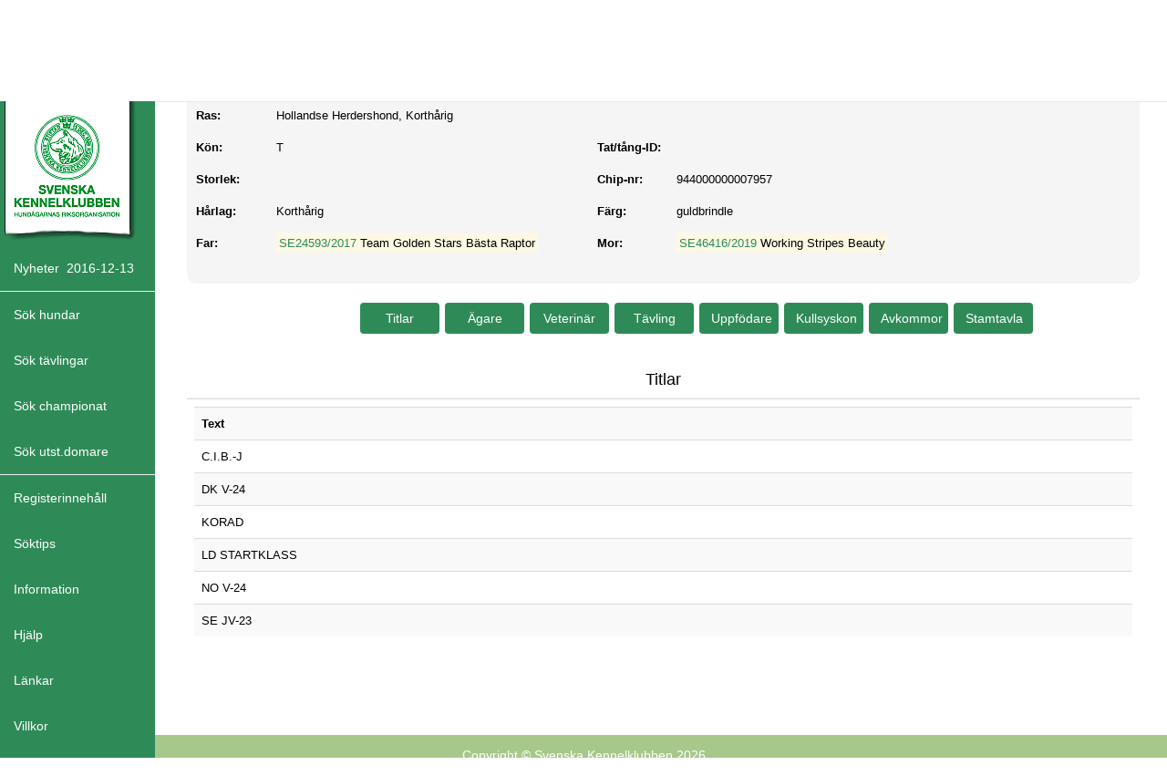

--- FILE ---
content_type: text/html; charset=utf-8
request_url: https://hundar.skk.se/hunddata/Hund.aspx?hundid=3655645
body_size: 28785
content:


<!DOCTYPE html>
<html>
<head>
    <title>SKK HUNDDATA</title>
    
    <meta charset="utf-8" />
    <meta http-equiv="X-UA-Compatible" content="IE=edge" />
    <meta name="viewport" content="initial-scale=1.0, maximum-scale=1.0, user-scalable=no, width=device-width" />
    <meta name="description" content="" />
    <meta name="author" content="" />
    <link href="images/favicon.ico" rel="icon" type="image/x-icon" />
    <link rel="apple-touch-icon" sizes="57x57" href="images/dog-icon-57x57.png" />
    <link rel="apple-touch-icon" sizes="72x72" href="images/dog-icon-72x72.png" />
    <link rel="apple-touch-icon" sizes="114x114" href="images/dog-icon-114x114.png" />
    <link rel="apple-touch-icon" sizes="144x144" href="images/dog-icon-144x144.png" />
    <link rel="apple-touch-icon-precomposed" sizes="57x57" href="images/dog-icon-57x57-precomposed.png" />
    <link rel="apple-touch-icon-precomposed" sizes="72x72" href="images/dog-icon-72x72-precomposed.png" />
    <link rel="apple-touch-icon-precomposed" sizes="114x114" href="images/dog-icon-114x114-precomposed.png" />
    <link rel="apple-touch-icon-precomposed" sizes="144x144" href="images/dog-icon-144x144-precomposed.png" />
    <!-- Bootstrap Core CSS -->
    <link href="content/bootstrap.css" rel="stylesheet" />
    <!-- Custom CSS -->
    <link href="Content/sidebar.css" rel="stylesheet" type="text/css" />
    <link href="Content/themes/base/jquery-ui.min.css" rel="stylesheet" type="text/css" />
    <link rel="stylesheet" href="Content/StyleSheet.css" type="text/css" />

    <!-- HTML5 Shim and Respond.js IE8 support of HTML5 elements and media queries -->
    <!-- WARNING: Respond.js doesn't work if you view the page via file:// -->
    <!--[if lt IE 9]>
        <script src="https://oss.maxcdn.com/libs/html5shiv/3.7.0/html5shiv.js"></script>
        <script src="https://oss.maxcdn.com/libs/respond.js/1.4.2/respond.min.js"></script>
    <![endif]-->
    <style type="text/css">
        hr {
            margin-top: 0px;
            margin-bottom: 0px;
        }

        .ui-datepicker-calendar {
            display: none;
        }

        button.ui-datepicker-current {
            display: none;
        }
    </style>
    <!-- jQuery -->
    <script src="Scripts/jquery-3.1.1.min.js" type="text/javascript"></script>
    <!-- Bootstrap Core JavaScript -->
    <script src="Scripts/bootstrap.min.js" type="text/javascript"></script>
    <script src="Scripts/jquery-responsiveTables.js" type="text/javascript"></script>
    <script src="Scripts/jquery-ui-1.12.1.js" type="text/javascript"></script>
    <script src="Scripts/printThis.js"></script>
    <script src="Scripts/jquery.blockUI.js"></script>
    <script type="text/javascript">var _baTheme = 0, _baMode = 'Aktivera Talande Webb', _baUseCookies = true, _baHideOnLoad = true;</script>
    <script type="text/javascript" src="//www.browsealoud.com/plus/scripts/ba.js"></script>
</head>
<body>
    <div style="float: right; position: absolute; right: 5px; top: 95px; z-index: 2;"><a id="bapluslogo" class="logo hidden-xs" title="Aktivera Talande Webb" onclick="toggleBar();" href="#">Aktivera Talande Webb</a></div>
    <div id="wrapper">
        <form method="post" action="./Hund.aspx?hundid=3655645" id="frmMaster">
<div class="aspNetHidden">
<input type="hidden" name="__EVENTTARGET" id="__EVENTTARGET" value="" />
<input type="hidden" name="__EVENTARGUMENT" id="__EVENTARGUMENT" value="" />
<input type="hidden" name="__VIEWSTATE" id="__VIEWSTATE" value="/[base64]/p9a8MZnVWbRn3VDdlv+Kwl9NRlCGyQ" />
</div>

<script type="text/javascript">
//<![CDATA[
var theForm = document.forms['frmMaster'];
if (!theForm) {
    theForm = document.frmMaster;
}
function __doPostBack(eventTarget, eventArgument) {
    if (!theForm.onsubmit || (theForm.onsubmit() != false)) {
        theForm.__EVENTTARGET.value = eventTarget;
        theForm.__EVENTARGUMENT.value = eventArgument;
        theForm.submit();
    }
}
//]]>
</script>


<div class="aspNetHidden">

	<input type="hidden" name="__VIEWSTATEGENERATOR" id="__VIEWSTATEGENERATOR" value="B85308D5" />
	<input type="hidden" name="__EVENTVALIDATION" id="__EVENTVALIDATION" value="/wEdABNhrpLHxsvoAVHrBjmg0vbAY28msE7JdngGUm1H5CJYOW2IS+qdr2l57a0QHqrgquMSCHXKvMWpLN7aiVZXdIVTuyawXpc1kli2684yAiaMRFSAm5sjxRT7YCGLxMbBsCOb6b6tvdf5LfwFdbGKraD6wEXvu2ghp/qgCHapJlbB8As5clfDUta4EziW/MchLRRqGyv7NoH9cVr0q9ljCPRHl4J4BTwFAbSVAjGDTh3U1WVG4Iuy98LHD1zXV9phH54AjYEfqAF0PXVdKGaD6RJs/SVWMJqKsxJBIQ34g/GEV1vqvgNpCQ7rIz4bZCkVRlUsJyXeEXrrZ9bPoqeK7ct7gZuVZYLbYtDULc4WxPryfPqiaaipO1NVSoNUuGVt8xV5C7iMocUV3a5JWedUZ9jc7khBtj2PO2wXFxsVOxGKrN5xQqTJb/G32KGsC8GwOsI=" />
</div>
            <!-- Navigation -->
            <nav class="navbar navbar-default navbar-fixed-top" role="navigation">
                <!-- Brand and toggle get grouped for better mobile display -->
                <div class="navbar-header">
                    <a href="index.aspx" class="visible-xs pull-right btn-lg btn-link">
                        <span class="glyphicon glyphicon-home"></span>
                    </a>
                    <span class="visible-xs navbar-brand" style="font-size: x-large;">Meny</span>
                    <button type="button" class="pull-left navbar-toggle marginleft5" data-toggle="collapse" data-target=".navbar-ex1-collapse">
                        <span class="sr-only">Toggle navigation</span>
                        <span class="icon-bar"></span>
                        <span class="icon-bar"></span>
                        <span class="icon-bar"></span>
                    </button>
                    
                </div>

                <!-- Sidebar Menu Items - These collapse to the responsive navigation menu on small screens -->

                <div class="collapse navbar-collapse navbar-ex1-collapse">
                    <ul class="nav navbar-nav side-nav">
                        <li class="logo text hidden-xs">
                            <div class="hidden-xs">
                                <a href="index.aspx" id="lnkSKK" title="Gå till startsida" class="xs-hidden">
                                    <img src="images/skk-logo.png" class="hidden-xs" alt="Gå till startsida" /></a>
                            </div>
                        </li>
                        <li class="hidden-xs">
                            <a onclick="href=&#39;Nyheter.aspx&#39;;" id="lnkNyheter" title="Visa nyheter i SKK HUNDDATA" class="signature fa fa-fw fa-dashboard" onmouseover="this.style.color=&#39;Black&#39;;" onmouseout="this.style.color=&#39;White&#39;;" href="javascript:__doPostBack(&#39;ctl00$lnkNyheter&#39;,&#39;&#39;)">Nyheter&nbsp;&nbsp;2016-12-13</a>
                            <hr />
                        </li>
                        
                        <li>
                            <a onclick="href=&#39;Hund_sok.aspx&#39;;" id="lnkHundSok" title="Gå till filtersidan för att söka på hundar" class="signature fa fa-fw fa-dashboard" onmouseover="this.style.color=&#39;Black&#39;;" onmouseout="this.style.color=&#39;White&#39;;" href="javascript:__doPostBack(&#39;ctl00$lnkHundSok&#39;,&#39;&#39;)">Sök hundar</a>
                        </li>
                        <li>
                            <a onclick="href=&#39;Tavling_sok.aspx&#39;;" id="lnkTavlingarSok" title="Gå till filtersidan för att söka på tävlingar" class="signature fa fa-fw fa-dashboard" onmouseover="this.style.color=&#39;Black&#39;;" onmouseout="this.style.color=&#39;White&#39;;" href="javascript:__doPostBack(&#39;ctl00$lnkTavlingarSok&#39;,&#39;&#39;)">Sök tävlingar</a>
                        </li>
                        <li>
                            <a onclick="href=&#39;Championat_sok.aspx&#39;;" id="lnkChampionatSok" title="Gå till filtersidan för att söka på championat" class="signature fa fa-fw fa-dashboard" onmouseover="this.style.color=&#39;Black&#39;;" onmouseout="this.style.color=&#39;White&#39;;" href="javascript:__doPostBack(&#39;ctl00$lnkChampionatSok&#39;,&#39;&#39;)">Sök championat</a>
                        </li>
                        <li>
                            <a onclick="href=&#39;Domare_sok.aspx&#39;;" id="lnkDomareSok" title="Gå till filtersidan för att söka på utställningsdomare" class="signature fa fa-fw fa-dashboard" onmouseover="this.style.color=&#39;Black&#39;;" onmouseout="this.style.color=&#39;White&#39;;" href="javascript:__doPostBack(&#39;ctl00$lnkDomareSok&#39;,&#39;&#39;)">Sök utst.domare</a>
                            <hr />
                        </li>
                        <li>
                            <a onclick="href=&#39;Kontakta.aspx&#39;;" id="lnkKontakta" title="Kontakta SKK om registerinnehåll" class="signature fa fa-fw fa-dashboard" onmouseover="this.style.color=&#39;Black&#39;;" onmouseout="this.style.color=&#39;White&#39;;" href="javascript:__doPostBack(&#39;ctl00$lnkKontakta&#39;,&#39;&#39;)">Registerinnehåll</a>
                        </li>
                        <li>
                            <a onclick="href='About.aspx?Avdelning=ÖVRIGT'" id="lnkSokTips" title="Visa Hjälp-information" onmouseover="this.style.color='Black';" onmouseout="this.style.color='White';" href="#">Söktips</a>
                        </li>
                        <li>
                            <a href="javascript:;" data-toggle="collapse" data-target="#demo"><i class="fa fa-fw fa-arrows-v"></i>Information <i class="fa fa-fw fa-caret-down"></i></a>
                            <ul id="demo" class="collapse">
                                <li>
                                    <a onclick="href='About.aspx?Avdelning=HUND'" id="lnkOmHund" onmouseover="this.style.color='Black';" onmouseout="this.style.color='White';" href="#" style="font-size: 8pt; color: white;">Om Hundregistret</a>
                                </li>
                                <li>
                                    <a onclick="href='About.aspx?Avdelning=ÄGARE'" id="lnkOmAgare" onmouseover="this.style.color='Black';" onmouseout="this.style.color='White';" href="#" style="font-size: 8pt; color: white;">Om Ägarregistret</a>
                                </li>
                                <li>
                                    <a onclick="href='About.aspx?Avdelning=VETERINÄR'" id="lnkOmVeterinar" onmouseover="this.style.color='Black';" onmouseout="this.style.color='White';" href="#" style="font-size: 8pt; color: white;">Om Veterinärregistret</a>
                                </li>
                                <li>
                                    <a onclick="href='About.aspx?Avdelning=TÄVLING'" id="lnkOmTavling" onmouseover="this.style.color='Black';" onmouseout="this.style.color='White';" href="#" style="font-size: 8pt; color: white;">Om Tävlingsregistret</a>
                                </li>
                            </ul>
                        </li>
                        <li>
                            <a onclick="href='Help.aspx'" id="A1" title="Visa Hjälp-information" onmouseover="this.style.color='Black';" onmouseout="this.style.color='White';" href="#">Hjälp</a>
                        </li>
                        <li>
                            <a onclick="href='About.aspx?Avdelning=LINKS'" id="lnkLinks" title="Visa Hjälp-information" onmouseover="this.style.color='Black';" onmouseout="this.style.color='White';" href="#">Länkar</a>
                        </li>
                        <li>
                            <a href="https://www.skk.se/sidfot-bottenlankar/anvandarvillkor/" 
                               id="lnkVillkor" 
                               title="Visa användarvillkor för SKK Avelsdata" 
                               onmouseover="this.style.color='Black';" 
                               onmouseout="this.style.color='White';" 
                               target="_blank">
                                Villkor
                            </a>
                        </li>
                        <li>
                            <a id="lnkStart" title="Till skk.se" onmouseover="this.style.color=&#39;Black&#39;;" onmouseout="this.style.color=&#39;White&#39;;" href="http://www.skk.se" target="_blank">Till skk.se</a>
                        </li>
                    </ul>
                </div>
                <!-- /.navbar-collapse -->
            </nav>
            <div id="page-wrapper">
                <div class="container-fluid">
                    <div class="col-sm-12">
                        <!-- Page Heading -->
                        
    <div class="row">
        <div class="form-group">
            <div class="col-md-8">
                <h3>Hundinformation</h3>
            </div>
            <div class="col-md-2 hidden-xs">
                <input type="submit" name="ctl00$bodyContent$btnPrint" value="Skriv ut" onclick="PrintDiv(); return false;" id="bodyContent_btnPrint" title="Skriv ut innehållet i detta fönster" class="btn btn-primary" style="width:70px;" />
            </div>
            <div class="col-sm-2">
                &nbsp;
            </div>
        </div>
    </div>
    <div class="form-horizontal" style="background-color: #F5F5F5;padding: 10px;border-radius: 10px;">
        <div class="form-group ">
            <div class="col-lg-1">
                <span id="bodyContent_Label2" class="rubriktext col-form-label textwidth">Hund:</span>
            </div>
            <div class="col-lg-4">
                <span id="bodyContent_lblRegnr" class="datatext col-form-label">SE59777/2022</span>
                <span id="bodyContent_lblHundnamn" class="datatext col-form-label">Alphagårdens Ever Forever Beauty </span>
            </div>
            <div class="col-lg-1">
                <span id="bodyContent_Label8" class="rubriktext col-form-label textwidth2">Födelsedatum:</span>
            </div>
            <div class="col-lg-6">
                <span id="bodyContent_lblFodelsedatum" class="datatext col-form-label">2022-11-19</span>
                <span id="bodyContent_lblAvliden" class="datatext col-form-label" style="font-style:italic;"></span>
            </div>
        </div>
        <div class="form-group">
            <div class="col-lg-1">
                <span id="bodyContent_Label7" class="rubriktext col-form-label textwidth">Ras:</span>
            </div>
            <div class="col-lg-4">
                
                <span id="bodyContent_lblRastext" class="datatext col-form-label">Hollandse Herdershond, Korthårig </span>
            </div>
        </div>

        <div class="form-group">
            <div class="col-lg-1">
                <span id="bodyContent_Label3" class="rubriktext col-form-label textwidth">Kön:</span>
            </div>
            <div class="col-lg-4">
                <span id="bodyContent_lblKon" class="datatext col-form-label">T</span>
            </div>
            <div class="col-lg-1">
                <span id="bodyContent_Label4" class="rubriktext col-form-label textwidth2">Tat/tång-ID:</span>
            </div>
            <div class="col-lg-6">
                <span id="bodyContent_lblIDnummer" class="datatext col-form-label"></span>
            </div>
        </div>
        <div class="form-group">
            <div class="col-lg-1">
                <span id="bodyContent_lblStorlek_header" class="rubriktext col-form-label textwidth">Storlek:</span>
            </div>
            <div class="col-lg-4">
                <span id="bodyContent_lblStorlek" class="datatext col-form-label"></span>
            </div>
            <div class="col-lg-1">
                <span id="bodyContent_Label12" class="rubriktext col-form-label textwidth2">Chip-nr:</span>
            </div>
            <div class="col-lg-6">
                <span id="bodyContent_lblChipnr" class="datatext col-form-label">944000000007957</span>
            </div>
        </div>
        <div class="form-group">
            <div class="col-lg-1">
                <span id="bodyContent_Label14" class="rubriktext col-form-label textwidth">Hårlag:</span>
            </div>
            <div class="col-lg-4">
                <span id="bodyContent_lblHarlag" class="datatext col-form-label">Korthårig </span>
            </div>
            <div class="col-lg-1">
                <span id="bodyContent_Label18" class="rubriktext col-form-label textwidth2">Färg:</span>
            </div>
            <div class="col-lg-6">
                <span id="bodyContent_lblFarg" class="datatext col-form-label">guldbrindle</span>
            </div>
        </div>

        <div class="form-group">
            <div class="col-lg-1">
                <span id="bodyContent_lblFar_header" class="rubriktext col-form-label textwidth">Far:</span>
            </div>
            <div class="col-lg-4">
                <p>
                    <mark>
                        <a id="bodyContent_lnkFarregnr" class="datatext control-label" href="javascript:__doPostBack(&#39;ctl00$bodyContent$lnkFarregnr&#39;,&#39;&#39;)">SE24593/2017</a>
                        
                        <span id="bodyContent_lblFarnamn" class="datatext col-form-label">Team Golden Stars Bästa Raptor </span></mark>
                </p>
            </div>
            <div class="col-lg-1">
                <span id="bodyContent_lblMor_header" class="rubriktext col-form-label textwidth2">Mor:</span>
            </div>
            <div class="col-lg-6">
                <p>
                    <mark>
                        <a id="bodyContent_lnkMorregnr" class="datatext control-label" href="javascript:__doPostBack(&#39;ctl00$bodyContent$lnkMorregnr&#39;,&#39;&#39;)">SE46416/2019</a>
                        
                        <span id="bodyContent_lblMornamn" class="datatext col-form-label">Working Stripes Beauty </span></mark>
                </p>
            </div>
        </div>
    </div>
    <div class="form-group">
        <div class="col-lg-10 col-lg-offset-2 top10">
            <input type="submit" name="ctl00$bodyContent$btnTitlar" value="Titlar" id="bodyContent_btnTitlar" class="btn btn-primary margin1 hidden-print" style="width:87px;" />
            <input type="submit" name="ctl00$bodyContent$btnAgare" value="Ägare" id="bodyContent_btnAgare" class="btn btn-primary margin1 hidden-print" style="width:87px;" />
            <input type="submit" name="ctl00$bodyContent$btnVeterinar" value="Veterinär" id="bodyContent_btnVeterinar" class="btn btn-primary margin1 hidden-print" style="width:87px;" />
            <input type="submit" name="ctl00$bodyContent$btnTavling" value="Tävling" id="bodyContent_btnTavling" class="btn btn-primary margin1 hidden-print" style="width:87px;" />
            <input type="submit" name="ctl00$bodyContent$btnUppfodare" value="Uppfödare" id="bodyContent_btnUppfodare" class="btn btn-primary margin1 hidden-print" style="width:87px;" />
            <input type="submit" name="ctl00$bodyContent$btnKull" value="Kullsyskon" id="bodyContent_btnKull" class="btn btn-primary margin1 hidden-print" style="width:87px;" />
            <input type="submit" name="ctl00$bodyContent$btnAvkommor" value="Avkommor" id="bodyContent_btnAvkommor" class="btn btn-primary margin1 hidden-print" style="width:87px;" />
            <input type="submit" name="ctl00$bodyContent$btnStamtavla" value="Stamtavla" id="bodyContent_btnStamtavla" class="btn btn-primary margin1 hidden-print" style="width:87px;" />
        </div>
        <div class="row clearfix top10">
            <div class="form-group">
                <div class="col-md-12 top30 printit">
                    <div class="onPrint">
                        <br />
                    </div>
                    
<link rel="stylesheet" href="Content/StyleSheet.css" type="text/css" />
<script type="text/javascript">
    function PrintDiv() {
        window.print();
    }
</script>
<div align="center" id="ankare" id="ankare">
    <h4>
        <span id="bodyContent_ctl00_lblHeader">Titlar</span>
    </h4>
    <hr />
    <div class="table-responsive">
        <table id="bodyContent_ctl00_tblTitlar" class="table" cellspacing="0" cellpadding="2" width="60%">
	<tr>
		<td>
                    <div>
			<table class="table table-striped" cellspacing="0" id="bodyContent_ctl00_gridTitlar" style="width:100%;border-collapse:collapse;">
				<tr style="height:20px;">
					<th class="rubriktext" align="left" scope="col">Text</th>
				</tr><tr style="height:20px;">
					<td class="datatext" align="left">C.I.B.-J                 </td>
				</tr><tr style="height:20px;">
					<td class="datatext" align="left">DK V-24                  </td>
				</tr><tr style="height:20px;">
					<td class="datatext" align="left">KORAD                    </td>
				</tr><tr style="height:20px;">
					<td class="datatext" align="left">LD STARTKLASS            </td>
				</tr><tr style="height:20px;">
					<td class="datatext" align="left">NO V-24                  </td>
				</tr><tr style="height:20px;">
					<td class="datatext" align="left">SE JV-23                 </td>
				</tr>
			</table>
		</div>
                </td>
	</tr>
</table>

    </div>
    
</div>

                </div>
            </div>
        </div>
    </div>

    <input type="hidden" name="ctl00$bodyContent$HiddenButtonPress" id="bodyContent_HiddenButtonPress" />
    <script type="text/javascript">
        $(document).ready(function () {

            // Set a variable, we will fill later.
            var value = null;

            // On submit click, set the value
            $('input[type="submit"]').click(function () {
                value = $(this).val();
            });

            // On data-type submit click, set the value
            $('input[type="submit"][data-type]').click(function () {
                value = $(this).data('type');
            });

            // Use the set value in the submit function
            $('form').submit(function (event) {
                $("#bodyContent_HiddenButtonPress").val(value);
            });
        });
        function PrintDivv() {
            var stuff = $('.printit').html();
            stuff = stuff.replace(new RegExp("<td", "g"), "<td style='font-size:12px;' ");

            $(stuff).printThis();
        }
    </script>

                    </div>
                </div>
            </div>
        

<script type="text/javascript">
//<![CDATA[
document.getElementById('ankare').scrollIntoView();//]]>
</script>
</form>
    </div>
    <footer class="footer hidden-xs hidden-sm hidden-md">Copyright &copy; Svenska Kennelklubben 2026</footer>
    <!-- /.container-fluid -->
    <!-- /#page-wrapper -->
    <!-- /#wrapper -->
    <div id="somediv">
    </div>

    <!-- Google tag (gtag.js) -->
    <script async src="https://www.googletagmanager.com/gtag/js?id=G-CL1S4J06NN"></script>
    <script> window.dataLayer = window.dataLayer || []; function gtag() { dataLayer.push(arguments); } gtag('js', new Date()); gtag('config', 'G-CL1S4J06NN'); </script>

    <!-- Menu Toggle Script -->
    <script type="text/javascript">
        function openPopup(url, sTitel, h, w) {
            if (url != null && h != null && w != null) {
                urlBase = location.href.substring(0, location.href.lastIndexOf("" / "") + 1);
                url = urlBase + url;

                $("#somediv").load(url).dialog({
                    modal: true,
                    autoOpen: true,
                    title: "" + sTitel + "",
                    height: h,
                    width: w,
                    resize: "auto",
                    resizable: true,
                    closeOnEscape: false,
                    dialogClass: 'alert'
                });
            }
        }
    </script>
    <script type="text/javascript">
        $(function () {
            $.datepicker.regional['sv'] = {
                closeText: 'Stäng',
                prevText: '< Föregående',
                nextText: 'Nästa >',
                currentText: 'Nu',
                monthNames: ['Januari', 'Februari', 'Mars', 'April', 'Maj', 'Juni', 'Juli', 'Augusti', 'September', 'Oktober', 'November', 'December'],
                monthNamesShort: ['Jan', 'Feb', 'Mar', 'Apr', 'Maj', 'Jun', 'Jul', 'Aug', 'Sep', 'Okt', 'Nov', 'Dec'],
                dayNamesShort: ['Sön', 'Mån', 'Tis', 'Ons', 'Tor', 'Fre', 'Lör'],
                dayNames: ['Söndag', 'Måndag', 'Tisdag', 'Onsdag', 'Torsdag', 'Fredag', 'Lördag'],
                dayNamesMin: ['Sö', 'Må', 'Ti', 'On', 'To', 'Fr', 'Lö'],
                weekHeader: 'Не',
                dateFormat: 'yy-mm-dd',
                firstDay: 1,
                isRTL: false,
                showMonthAfterYear: false,
                yearSuffix: ''
            };
            $.datepicker.setDefaults($.datepicker.regional['sv']);

            $('input.datum').datepicker({
                dateFormat: "yy-mm",
                changeMonth: true,
                changeYear: true,
                showButtonPanel: true,
                currentText: "Månad nu",
                closeText: "Klar",
                onClose: function () {
                    function isDonePressed() {
                        return ($('#ui-datepicker-div').html().indexOf('ui-datepicker-close ui-state-default ui-priority-primary ui-corner-all ui-state-hover') > -1);
                    }

                    if (isDonePressed()) {
                        var month = $("#ui-datepicker-div .ui-datepicker-month :selected").val();
                        var year = $("#ui-datepicker-div .ui-datepicker-year :selected").val();
                        $(this).datepicker('setDate', new Date(year, month, 1)).trigger('change');

                        $('.date-picker').focusout(); //Added to remove focus from datepicker input box on selecting date
                    }
                },
                beforeShow: function (input, inst) {
                    inst.dpDiv.addClass('month_year_datepicker');
                    var datestr;
                    if ((datestr = $(this).val()).length > 0) {
                        datestr = datestr.split("-");
                        var year = datestr[0];
                        var month = datestr[1];
                        if (month === "10") {
                            month = datestr[1] - 1;
                        } else
                            month = datestr[1].replace("0", "") - 1;

                        $(this).datepicker('option', 'defaultDate', new Date(year, month, 1));
                        $(this).datepicker('setDate', new Date(year, month, 1));
                        $(".ui-datepicker-calendar").hide();
                    }
                }
            });
        });
    </script>
</body>
</html>
